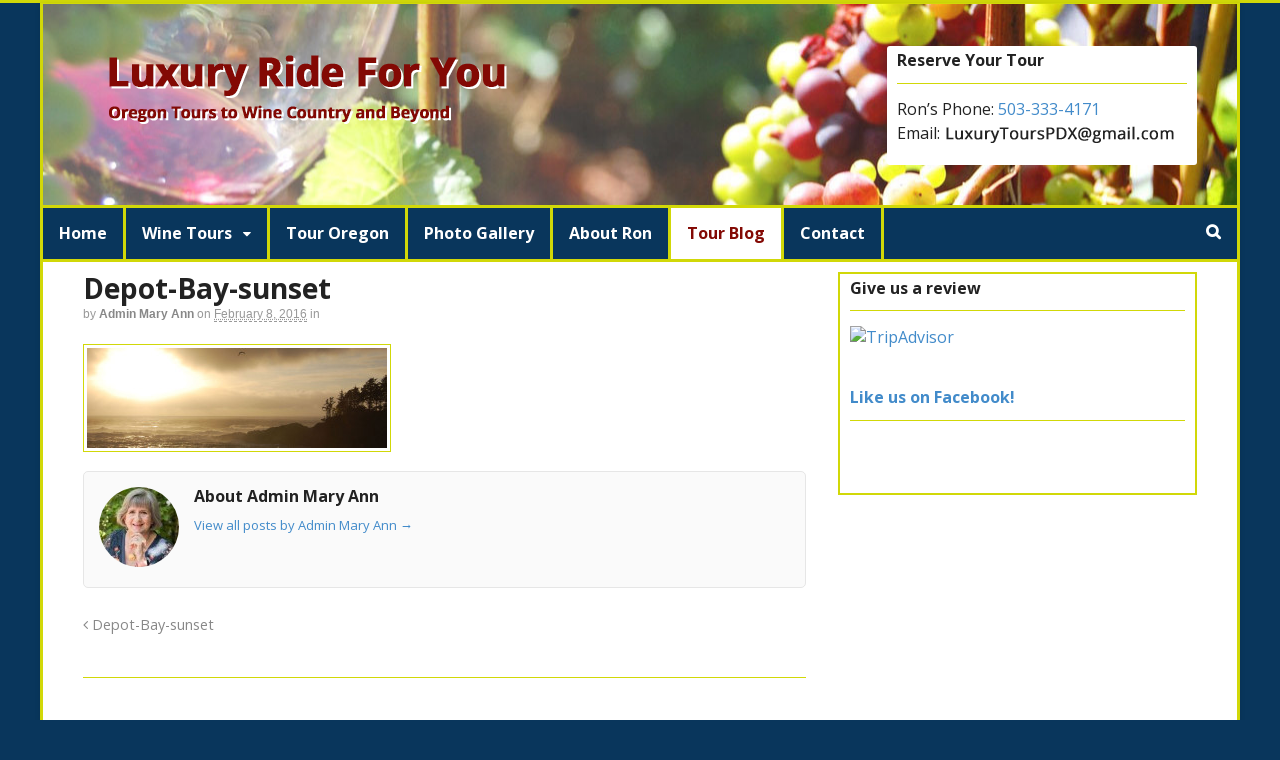

--- FILE ---
content_type: text/html; charset=UTF-8
request_url: http://luxuryrideforyou.com/depot-bay-sunset/
body_size: 8332
content:
<!DOCTYPE html>
<html lang="en-US" prefix="og: http://ogp.me/ns#">
<head>
<meta charset="UTF-8" />
<title>Depot-Bay-sunset - Luxury Ride For You</title>
<meta http-equiv="Content-Type" content="text/html; charset=UTF-8" />
<link rel="pingback" href="http://luxuryrideforyou.com/xmlrpc.php" />

<!--  Mobile viewport scale -->
<meta name="viewport" content="width=device-width, initial-scale=1"/>

<!-- This site is optimized with the Yoast SEO plugin v7.1 - https://yoast.com/wordpress/plugins/seo/ -->
<link rel="canonical" href="http://luxuryrideforyou.com/depot-bay-sunset/" />
<meta property="og:locale" content="en_US" />
<meta property="og:type" content="article" />
<meta property="og:title" content="Depot-Bay-sunset - Luxury Ride For You" />
<meta property="og:url" content="http://luxuryrideforyou.com/depot-bay-sunset/" />
<meta property="og:site_name" content="Luxury Ride For You" />
<meta property="og:image" content="http://luxuryrideforyou.com/wp-content/uploads/2016/02/Depot-Bay-sunset.jpg" />
<meta name="twitter:card" content="summary" />
<meta name="twitter:title" content="Depot-Bay-sunset - Luxury Ride For You" />
<meta name="twitter:image" content="http://luxuryrideforyou.com/wp-content/uploads/2016/02/Depot-Bay-sunset.jpg" />
<script type='application/ld+json'>{"@context":"https:\/\/schema.org","@type":"Organization","url":"http:\/\/luxuryrideforyou.com\/","sameAs":[],"@id":"#organization","name":"Luxury Ride For You","logo":"http:\/\/luxuryrideforyou.com\/wp-content\/uploads\/2016\/02\/Luxury-Ride-For-You-logo2.png"}</script>
<!-- / Yoast SEO plugin. -->

<link rel='dns-prefetch' href='//s0.wp.com' />
<link rel='dns-prefetch' href='//s.w.org' />
<link rel="alternate" type="application/rss+xml" title="Luxury Ride For You &raquo; Feed" href="http://luxuryrideforyou.com/feed/" />
<link rel="alternate" type="application/rss+xml" title="Luxury Ride For You &raquo; Comments Feed" href="http://luxuryrideforyou.com/comments/feed/" />
<link rel="alternate" type="application/rss+xml" title="Luxury Ride For You &raquo; Depot-Bay-sunset Comments Feed" href="http://luxuryrideforyou.com/feed/?attachment_id=23" />
		<script type="text/javascript">
			window._wpemojiSettings = {"baseUrl":"https:\/\/s.w.org\/images\/core\/emoji\/2.4\/72x72\/","ext":".png","svgUrl":"https:\/\/s.w.org\/images\/core\/emoji\/2.4\/svg\/","svgExt":".svg","source":{"concatemoji":"http:\/\/luxuryrideforyou.com\/wp-includes\/js\/wp-emoji-release.min.js?ver=4.9.4"}};
			!function(a,b,c){function d(a,b){var c=String.fromCharCode;l.clearRect(0,0,k.width,k.height),l.fillText(c.apply(this,a),0,0);var d=k.toDataURL();l.clearRect(0,0,k.width,k.height),l.fillText(c.apply(this,b),0,0);var e=k.toDataURL();return d===e}function e(a){var b;if(!l||!l.fillText)return!1;switch(l.textBaseline="top",l.font="600 32px Arial",a){case"flag":return!(b=d([55356,56826,55356,56819],[55356,56826,8203,55356,56819]))&&(b=d([55356,57332,56128,56423,56128,56418,56128,56421,56128,56430,56128,56423,56128,56447],[55356,57332,8203,56128,56423,8203,56128,56418,8203,56128,56421,8203,56128,56430,8203,56128,56423,8203,56128,56447]),!b);case"emoji":return b=d([55357,56692,8205,9792,65039],[55357,56692,8203,9792,65039]),!b}return!1}function f(a){var c=b.createElement("script");c.src=a,c.defer=c.type="text/javascript",b.getElementsByTagName("head")[0].appendChild(c)}var g,h,i,j,k=b.createElement("canvas"),l=k.getContext&&k.getContext("2d");for(j=Array("flag","emoji"),c.supports={everything:!0,everythingExceptFlag:!0},i=0;i<j.length;i++)c.supports[j[i]]=e(j[i]),c.supports.everything=c.supports.everything&&c.supports[j[i]],"flag"!==j[i]&&(c.supports.everythingExceptFlag=c.supports.everythingExceptFlag&&c.supports[j[i]]);c.supports.everythingExceptFlag=c.supports.everythingExceptFlag&&!c.supports.flag,c.DOMReady=!1,c.readyCallback=function(){c.DOMReady=!0},c.supports.everything||(h=function(){c.readyCallback()},b.addEventListener?(b.addEventListener("DOMContentLoaded",h,!1),a.addEventListener("load",h,!1)):(a.attachEvent("onload",h),b.attachEvent("onreadystatechange",function(){"complete"===b.readyState&&c.readyCallback()})),g=c.source||{},g.concatemoji?f(g.concatemoji):g.wpemoji&&g.twemoji&&(f(g.twemoji),f(g.wpemoji)))}(window,document,window._wpemojiSettings);
		</script>
		<style type="text/css">
img.wp-smiley,
img.emoji {
	display: inline !important;
	border: none !important;
	box-shadow: none !important;
	height: 1em !important;
	width: 1em !important;
	margin: 0 .07em !important;
	vertical-align: -0.1em !important;
	background: none !important;
	padding: 0 !important;
}
</style>
<link rel='stylesheet' id='woo-jetpack-css'  href='http://luxuryrideforyou.com/wp-content/themes/canvas/includes/integrations/jetpack/css/jetpack.css?ver=4.9.4' type='text/css' media='all' />
<!-- Inline jetpack_facebook_likebox -->
<style id='jetpack_facebook_likebox-inline-css' type='text/css'>
.widget_facebook_likebox {
	overflow: hidden;
}

</style>
<link rel='stylesheet' id='theme-stylesheet-css'  href='http://luxuryrideforyou.com/wp-content/themes/canvas/style.css?ver=5.12.0' type='text/css' media='all' />
<link rel='stylesheet' id='jetpack_css-css'  href='http://luxuryrideforyou.com/wp-content/plugins/jetpack/css/jetpack.css?ver=5.9.4' type='text/css' media='all' />
<!--[if lt IE 9]>
<link href="http://luxuryrideforyou.com/wp-content/themes/canvas/css/non-responsive.css" rel="stylesheet" type="text/css" />
<style type="text/css">.col-full, #wrapper { width: 1200px; max-width: 1200px; } #inner-wrapper { padding: 0; } body.full-width #header, #nav-container, body.full-width #content, body.full-width #footer-widgets, body.full-width #footer { padding-left: 0; padding-right: 0; } body.fixed-mobile #top, body.fixed-mobile #header-container, body.fixed-mobile #footer-container, body.fixed-mobile #nav-container, body.fixed-mobile #footer-widgets-container { min-width: 1200px; padding: 0 1em; } body.full-width #content { width: auto; padding: 0 1em;}</style>
<![endif]-->
<script type='text/javascript' src='http://luxuryrideforyou.com/wp-includes/js/jquery/jquery.js?ver=1.12.4'></script>
<script type='text/javascript' src='http://luxuryrideforyou.com/wp-includes/js/jquery/jquery-migrate.min.js?ver=1.4.1'></script>
<script type='text/javascript' src='http://luxuryrideforyou.com/wp-content/themes/canvas/includes/js/third-party.min.js?ver=4.9.4'></script>
<script type='text/javascript' src='http://luxuryrideforyou.com/wp-content/themes/canvas/includes/js/modernizr.min.js?ver=2.6.2'></script>
<script type='text/javascript' src='http://luxuryrideforyou.com/wp-content/themes/canvas/includes/js/general.min.js?ver=4.9.4'></script>

<!-- Adjust the website width -->
<style type="text/css">
	.col-full, #wrapper { max-width: 1200px !important; }
</style>

<link rel='https://api.w.org/' href='http://luxuryrideforyou.com/wp-json/' />
<link rel="EditURI" type="application/rsd+xml" title="RSD" href="http://luxuryrideforyou.com/xmlrpc.php?rsd" />
<link rel="wlwmanifest" type="application/wlwmanifest+xml" href="http://luxuryrideforyou.com/wp-includes/wlwmanifest.xml" /> 
<meta name="generator" content="WordPress 4.9.4" />
<link rel='shortlink' href='https://wp.me/a7dPKJ-n' />
<link rel="alternate" type="application/json+oembed" href="http://luxuryrideforyou.com/wp-json/oembed/1.0/embed?url=http%3A%2F%2Fluxuryrideforyou.com%2Fdepot-bay-sunset%2F" />
<link rel="alternate" type="text/xml+oembed" href="http://luxuryrideforyou.com/wp-json/oembed/1.0/embed?url=http%3A%2F%2Fluxuryrideforyou.com%2Fdepot-bay-sunset%2F&#038;format=xml" />

<link rel='dns-prefetch' href='//v0.wordpress.com'/>
<style type='text/css'>img#wpstats{display:none}</style>
<!-- Custom CSS Styling -->
<style type="text/css">
#logo .site-title, #logo .site-description { display:none; }
body {background-color:#09365c;background-repeat:no-repeat;background-position:top left;background-attachment:scroll;border-top:3px solid #d1d808;}
hr, .entry img, img.thumbnail, .entry .wp-caption, #footer-widgets, #comments, #comments .comment.thread-even, #comments ul.children li, .entry h1{border-color:#d1d808}
a:hover, .post-more a:hover, .post-meta a:hover, .post p.tags a:hover {color:#830904}
body #wrapper .button, body #wrapper #content .button, body #wrapper #content .button:visited, body #wrapper #content .reply a, body #wrapper #content #respond .form-submit input#submit, input[type=submit], body #wrapper #searchsubmit, #navigation ul.cart .button, body #wrapper .woo-sc-button {border: none; background:#09365c}
body #wrapper .button:hover, body #wrapper #content .button:hover, body #wrapper #content .reply a:hover, body #wrapper #content #respond .form-submit input#submit:hover, input[type=submit]:hover, body #wrapper #searchsubmit:hover, #navigation ul.cart .button:hover, body #wrapper .woo-sc-button:hover {border: none; background:#830904}
#header {background-image:url(http://luxuryrideforyou.com/wp-content/uploads/2016/02/Luxury-Ride-For-You-header-wine-and-grapes-r1.png);background-repeat:no-repeat;background-position:left top;margin-top:0px;margin-bottom:0px;padding-top:40px;padding-bottom:40px;border:0px solid ;}
#logo .site-title a {font:bold 40px/1em 'Open Sans', arial, sans-serif;color:#222222;}
#logo .site-description {font:bold 16px/1em 'Open Sans', arial, sans-serif;color:#222222;}
#inner-wrapper {padding-left:30px; padding-right:30px;background-color:#ffffff;border-top:1px solid #d1d808;border-bottom:1px solid #d1d808;border-left:3px solid #d1d808;border-right:3px solid #d1d808;border-radius:0px;box-shadow: 0px 1px 5px rgba(0,0,0,.1);} .col-full { width: auto; } @media only screen and (max-width:767px) { #inner-wrapper { margin:0; border-radius:none; padding-left:1em; padding-right: 1em; border: none; } } 
body, p { font:normal 16px/1.5em 'Open Sans', arial, sans-serif;color:#222222; }
h1 { font:bold 28px/1.2em 'Open Sans', arial, sans-serif;color:#222222; }h2 { font:bold 24px/1.2em 'Open Sans', arial, sans-serif;color:#222222; }h3 { font:bold 20px/1.2em 'Open Sans', arial, sans-serif;color:#222222; }h4 { font:bold 16px/1.2em 'Open Sans', arial, sans-serif;color:#222222; }h5 { font:bold 14px/1.2em 'Open Sans', arial, sans-serif;color:#222222; }h6 { font:bold 12px/1.2em 'Open Sans', arial, sans-serif;color:#222222; }
.page-title, .post .title, .page .title {font:bold 28px/1.1em 'Open Sans', arial, sans-serif;color:#222222;}
.post .title a:link, .post .title a:visited, .page .title a:link, .page .title a:visited {color:#222222}
.post-meta { font:300 12px/1.5em Arial, sans-serif;color:#999999; }
.entry, .entry p{ font:normal 16px/1.5em 'Open Sans', arial, sans-serif;color:#222222; }
.post-more {font:300 13px/1.5em Arial, sans-serif;color:;border-top:0px solid #e6e6e6;border-bottom:0px solid #e6e6e6;}
#post-author, #connect {border-top:1px solid #e6e6e6;border-bottom:1px solid #e6e6e6;border-left:1px solid #e6e6e6;border-right:1px solid #e6e6e6;border-radius:5px;-moz-border-radius:5px;-webkit-border-radius:5px;background-color:#fafafa}
.nav-entries a, .woo-pagination { font:300 13px/1em Arial, sans-serif;color:#888; }
.woo-pagination a, .woo-pagination a:hover {color:#888!important}
.widget h3 {font:bold 16px/1.2em Open Sans;color:#222222;border-bottom:1px solid #d1d808;}
.widget_recent_comments li, #twitter li { border-color: #d1d808;}
.widget p, .widget .textwidget { font:normal 16px/1.5em 'Open Sans', arial, sans-serif;color:#222222; }
.widget {font:normal 16px/1.5em Open Sans;color:#222222;padding:5px 10px;background-color:#ffffff;border-radius:3px;-moz-border-radius:3px;-webkit-border-radius:3px;}
#tabs .inside li a, .widget_woodojo_tabs .tabbable .tab-pane li a { font:bold 12px/1.5em Arial, sans-serif;color:#555555; }
#tabs .inside li span.meta, .widget_woodojo_tabs .tabbable .tab-pane li span.meta { font:300 11px/1.5em Arial, sans-serif;color:#999999; }
#tabs ul.wooTabs li a, .widget_woodojo_tabs .tabbable .nav-tabs li a { font:300 11px/2em Arial, sans-serif;color:#999999; }
@media only screen and (min-width:768px) {
ul.nav li a, #navigation ul.rss a, #navigation ul.cart a.cart-contents, #navigation .cart-contents #navigation ul.rss, #navigation ul.nav-search, #navigation ul.nav-search a { font:bold 16px/1.2em 'Open Sans', arial, sans-serif;color:#ffffff; } #navigation ul.rss li a:before, #navigation ul.nav-search a.search-contents:before { color:#ffffff;}
#navigation ul.nav > li a:hover, #navigation ul.nav > li:hover a, #navigation ul.nav li ul li a, #navigation ul.cart > li:hover > a, #navigation ul.cart > li > ul > div, #navigation ul.cart > li > ul > div p, #navigation ul.cart > li > ul span, #navigation ul.cart .cart_list a, #navigation ul.nav li.current_page_item a, #navigation ul.nav li.current_page_parent a, #navigation ul.nav li.current-menu-ancestor a, #navigation ul.nav li.current-cat a, #navigation ul.nav li.current-menu-item a { color:#830904!important; }
#navigation ul.nav > li a:hover, #navigation ul.nav > li:hover, #navigation ul.nav li ul, #navigation ul.cart li:hover a.cart-contents, #navigation ul.nav-search li:hover a.search-contents, #navigation ul.nav-search a.search-contents + ul, #navigation ul.cart a.cart-contents + ul, #navigation ul.nav li.current_page_item a, #navigation ul.nav li.current_page_parent a, #navigation ul.nav li.current-menu-ancestor a, #navigation ul.nav li.current-cat a, #navigation ul.nav li.current-menu-item a{background-color:#ffffff!important}
#navigation ul.nav li ul, #navigation ul.cart > li > ul > div  { border: 0px solid #dbdbdb; }
#navigation ul.nav > li:hover > ul  { left: 0; }
#navigation ul.nav > li  { border-right: 3px solid #d1d808; }#navigation ul li:first-child, #navigation ul li:first-child a { border-radius:0px 0 0 0px; -moz-border-radius:0px 0 0 0px; -webkit-border-radius:0px 0 0 0px; }
#navigation {background:#09365c;border-top:3px solid #d1d808;border-bottom:3px solid #d1d808;border-left:0px solid #dbdbdb;border-right:0px solid #dbdbdb;border-radius:0px; -moz-border-radius:0px; -webkit-border-radius:0px;margin-top:0px;margin-bottom:0px;}
#top ul.nav li a { font:300 12px/1.6em Arial, sans-serif;color:#ddd; }
}
#footer, #footer p { font:normal 14px/1.4em 'Open Sans', arial, sans-serif;color:#ffffff; }
#footer {background-color:#09365c;border-top:3px solid #d1d808;border-bottom:2px solid #d1d808;border-left:0px solid ;border-right:0px solid ;border-radius:0px; -moz-border-radius:0px; -webkit-border-radius:0px;}
#loopedSlider.business-slider .content h2 { font:bold 24px/1em 'Open Sans', arial, sans-serif;color:#ffffff; }
#loopedSlider.business-slider .content h2.title a { font:bold 24px/1em 'Open Sans', arial, sans-serif;color:#ffffff; }
.wooslider-theme-business .has-featured-image .slide-title { font:bold 24px/1em 'Open Sans', arial, sans-serif;color:#ffffff; }
.wooslider-theme-business .has-featured-image .slide-title a { font:bold 24px/1em 'Open Sans', arial, sans-serif;color:#ffffff; }
#wrapper #loopedSlider.business-slider .content p { font:normal 18px/1.5em 'Open Sans', arial, sans-serif;color:#ffffff; }
.wooslider-theme-business .has-featured-image .slide-content p { font:normal 18px/1.5em 'Open Sans', arial, sans-serif;color:#ffffff; }
.wooslider-theme-business .has-featured-image .slide-excerpt p { font:normal 18px/1.5em 'Open Sans', arial, sans-serif;color:#ffffff; }
.archive_header { font:bold 18px/1em Arial, sans-serif;color:#222222; }
.archive_header {border-bottom:1px solid #e6e6e6;}
</style>
<!-- Options Panel Custom CSS -->
<style type="text/css">
/*   WIDGET IN HEADER    */
.header-widget{
width: 310px;
margin-top: 2px;
}
/* REMOVES PAGE TITLES - TO BE ADDED AS H1 TAGS */
.page .title {
display: none;
}
/*  ADDS SPACE ABOVE CONTENT AND BELOW HEADER  */
#content {
padding-top: 10px;
}
#content home {
padding-top: 0px;
}
/*   BORDER AROUND SIDEBAR    */
#sidebar {
border: 2px solid #d1d808;
}
/*  ADDS OPEN SANS TEXT TO IMAGE CAPTIONS  */
.entry .wp-caption-text {
font: normal 14px/1.5em 'Open-Sans', arial, sans-serif;
 color: #222222;
}
/*  CONTACT FORM BORDER  */
#contactForm {
border: 1px solid #d1d808;
}
input, textarea {
border: 1px solid #d1d808;
}
.page-template-template-contact-php .location-twitter {
border-bottom: none;
}
/*   ADDS BACKGROUND TO SLIDESHOW  */
.slideshow-window { 
background-color: #09365c !important; 
border-color: #09365c !important; 
} 
</style>


<!-- Woo Shortcodes CSS -->
<link href="http://luxuryrideforyou.com/wp-content/themes/canvas/functions/css/shortcodes.css" rel="stylesheet" type="text/css" />

<!-- Custom Stylesheet -->
<link href="http://luxuryrideforyou.com/wp-content/themes/canvas/custom.css" rel="stylesheet" type="text/css" />

<!-- Theme version -->
<meta name="generator" content="Canvas 5.12.0" />
<meta name="generator" content="WooFramework 6.2.8" />

<!-- Google Webfonts -->
<link href="http://fonts.googleapis.com/css?family=Open+Sans%3A300%2C300italic%2Cregular%2Citalic%2C600%2C600italic%2C700%2C700italic%2C800%2C800italic" rel="stylesheet" type="text/css" />
</head>
<body class="attachment attachment-template-default single single-attachment postid-23 attachmentid-23 attachment-jpeg chrome alt-style-default boxed-layout two-col-left width-1200 two-col-left-1200">
<div id="wrapper">

	<div id="inner-wrapper">

	<h3 class="nav-toggle icon"><a href="#navigation">Navigation</a></h3>

	<header id="header" class="col-full">

		<div id="logo">
<a href="http://luxuryrideforyou.com/" title="Our Mission: Safety is our priority and 5 star customer service is our promise to you."><img src="http://luxuryrideforyou.com/wp-content/uploads/2016/02/Luxury-Ride-For-You-logo2.png" alt="Luxury Ride For You" /></a>
<span class="site-title"><a href="http://luxuryrideforyou.com/">Luxury Ride For You</a></span>
<span class="site-description">Our Mission: Safety is our priority and 5 star customer service is our promise to you.</span>
</div>
	    <div class="header-widget">
	        <div id="text-3" class="widget widget_text"><h3>Reserve Your Tour</h3>			<div class="textwidget"><p>Ron&#8217;s Phone: <a href="tel:503-333-4171">503-333-4171</a><br />
Email: <img src="http://luxuryrideforyou.com/wp-content/uploads/2017/07/contact-revised.png" alt="Luxury Ride for You Contact" width="236" height="22" border="0" /></p>
</div>
		</div>	    </div>
	
	</header>
	<nav id="navigation" class="col-full" role="navigation">

	
	<section class="menus nav-icons nav-icons-1">

		<a href="http://luxuryrideforyou.com" class="nav-home"><span>Home</span></a>

	<h3>Main Menu</h3><ul id="main-nav" class="nav fl"><li id="menu-item-19" class="menu-item menu-item-type-post_type menu-item-object-page menu-item-home menu-item-19"><a href="http://luxuryrideforyou.com/">Home</a></li>
<li id="menu-item-421" class="menu-item menu-item-type-post_type menu-item-object-page menu-item-has-children menu-item-421"><a href="http://luxuryrideforyou.com/wine-tours/">Wine Tours</a>
<ul class="sub-menu">
	<li id="menu-item-251" class="menu-item menu-item-type-post_type menu-item-object-page menu-item-251"><a href="http://luxuryrideforyou.com/wine-tours/oregon-wine-tours/">Oregon Wine Tours</a></li>
	<li id="menu-item-422" class="menu-item menu-item-type-post_type menu-item-object-page menu-item-422"><a href="http://luxuryrideforyou.com/wine-tours/wine-tour-services/">Wine Tour Services</a></li>
	<li id="menu-item-254" class="menu-item menu-item-type-post_type menu-item-object-page menu-item-254"><a href="http://luxuryrideforyou.com/wine-tours/best-willamette-valley-wineries/">Best Willamette Valley Wineries</a></li>
</ul>
</li>
<li id="menu-item-250" class="menu-item menu-item-type-post_type menu-item-object-page menu-item-250"><a href="http://luxuryrideforyou.com/tour-oregon/">Tour Oregon</a></li>
<li id="menu-item-249" class="menu-item menu-item-type-post_type menu-item-object-page menu-item-249"><a href="http://luxuryrideforyou.com/photo-gallery/">Photo Gallery</a></li>
<li id="menu-item-17" class="menu-item menu-item-type-post_type menu-item-object-page menu-item-17"><a href="http://luxuryrideforyou.com/about-ron/">About Ron</a></li>
<li id="menu-item-373" class="menu-item menu-item-type-post_type menu-item-object-page current_page_parent menu-item-373"><a href="http://luxuryrideforyou.com/tour-blog/">Tour Blog</a></li>
<li id="menu-item-15" class="menu-item menu-item-type-post_type menu-item-object-page menu-item-15"><a href="http://luxuryrideforyou.com/contact/">Contact</a></li>
</ul>	<div class="side-nav">
		<ul class="nav-search">
		<li>
			<a class="search-contents" href="#"></a>
			<ul>
				<li>
					<div class="widget widget_search"><div class="search_main">
    <form method="get" class="searchform" action="http://luxuryrideforyou.com/" >
        <input type="text" class="field s" name="s" value="Search..." onfocus="if (this.value == 'Search...') {this.value = '';}" onblur="if (this.value == '') {this.value = 'Search...';}" />
        <button type="submit" class="fa fa-search submit" name="submit" value="Search"></button>
    </form>
    <div class="fix"></div>
</div></div>				</li>
			</ul>
		</li>
	</ul>
		</div><!-- /#side-nav -->

	</section><!-- /.menus -->

	<a href="#top" class="nav-close"><span>Return to Content</span></a>

</nav>
       
    <!-- #content Starts -->
	    <div id="content" class="col-full">
    
    	<div id="main-sidebar-container">    

            <!-- #main Starts -->
                        <section id="main">                       
<article class="post-23 attachment type-attachment status-inherit hentry">
	<header>
		<h1 class="title entry-title">Depot-Bay-sunset</h1>	</header>
<div class="post-meta"><span class="small">By</span> <span class="author vcard"><span class="fn"><a href="http://luxuryrideforyou.com/author/Admin%20Mary%20Ann/" title="Posts by Admin Mary Ann" rel="author">Admin Mary Ann</a></span></span> <span class="small">on</span> <abbr class="date time published updated" title="2016-02-08T17:26:12-0800">February 8, 2016</abbr>  <span class="small">in</span> <span class="categories"></span>  </div>
	<section class="entry">
	    <p class="attachment"><a href='http://luxuryrideforyou.com/wp-content/uploads/2016/02/Depot-Bay-sunset.jpg'><img width="300" height="100" src="http://luxuryrideforyou.com/wp-content/uploads/2016/02/Depot-Bay-sunset-300x100.jpg" class="attachment-medium size-medium" alt="Sunset at the Oregon coast." srcset="http://luxuryrideforyou.com/wp-content/uploads/2016/02/Depot-Bay-sunset-300x100.jpg 300w, http://luxuryrideforyou.com/wp-content/uploads/2016/02/Depot-Bay-sunset-768x256.jpg 768w, http://luxuryrideforyou.com/wp-content/uploads/2016/02/Depot-Bay-sunset-1024x341.jpg 1024w, http://luxuryrideforyou.com/wp-content/uploads/2016/02/Depot-Bay-sunset.jpg 1200w" sizes="(max-width: 300px) 100vw, 300px" /></a></p>
	</section><!-- /.entry -->
<aside id="post-author">
	<div class="profile-image"><img alt='' src='http://1.gravatar.com/avatar/a6dda45f2fd12dad21079b9bbcafc051?s=80&#038;d=mm&#038;r=g' srcset='http://1.gravatar.com/avatar/a6dda45f2fd12dad21079b9bbcafc051?s=160&#038;d=mm&#038;r=g 2x' class='avatar avatar-80 photo' height='80' width='80' /></div>
	<div class="profile-content">
		<h4>About Admin Mary Ann</h4>
						<div class="profile-link">
			<a href="http://luxuryrideforyou.com/author/Admin%20Mary%20Ann/">
				View all posts by Admin Mary Ann <span class="meta-nav">&rarr;</span>			</a>
		</div><!--#profile-link-->
			</div>
	<div class="fix"></div>
</aside>
</article><!-- /.post -->
	        <div class="post-entries">
	            <div class="nav-prev fl"><a href="http://luxuryrideforyou.com/depot-bay-sunset/" rel="prev"><i class="fa fa-angle-left"></i> Depot-Bay-sunset</a></div>
	            <div class="nav-next fr"></div>
	            <div class="fix"></div>
	        </div>

		<div id="comments"><h5 class="nocomments">No comments yet.</h5></div>	<div id="respond" class="comment-respond">
		<h3 id="reply-title" class="comment-reply-title">Leave a Reply <small><a rel="nofollow" id="cancel-comment-reply-link" href="/depot-bay-sunset/#respond" style="display:none;">Click here to cancel reply.</a></small></h3>			<form action="http://luxuryrideforyou.com/wp-comments-post.php" method="post" id="commentform" class="comment-form">
				<p class="comment-form-comment"><label class="hide" for="comment">Comment</label> <textarea tabindex="4" id="comment" name="comment" cols="50" rows="10" maxlength="65525" aria-required="true" required="required"></textarea></p><p class="comment-form-author"><input id="author" name="author" type="text" class="txt" tabindex="1" value="" size="30" aria-required='true' /><label for="author">Name <span class="required">(required)</span></label> </p>
<p class="comment-form-email"><input id="email" name="email" type="text" class="txt" tabindex="2" value="" size="30" aria-required='true' /><label for="email">Email (will not be published) <span class="required">(required)</span></label> </p>
<p class="comment-form-url"><input id="url" name="url" type="text" class="txt" tabindex="3" value="" size="30" /><label for="url">Website</label></p>
<p class="form-submit"><input name="submit" type="submit" id="submit" class="submit" value="Submit Comment" /> <input type='hidden' name='comment_post_ID' value='23' id='comment_post_ID' />
<input type='hidden' name='comment_parent' id='comment_parent' value='0' />
</p><p style="display: none;"><input type="hidden" id="akismet_comment_nonce" name="akismet_comment_nonce" value="6b4a72eb9a" /></p><p class="comment-subscription-form"><input type="checkbox" name="subscribe_blog" id="subscribe_blog" value="subscribe" style="width: auto; -moz-appearance: checkbox; -webkit-appearance: checkbox;" /> <label class="subscribe-label" id="subscribe-blog-label" for="subscribe_blog">Notify me of new posts by email.</label></p><p style="display: none;"><input type="hidden" id="ak_js" name="ak_js" value="67"/></p>			</form>
			</div><!-- #respond -->
	     
            </section><!-- /#main -->
                
            <aside id="sidebar">
<div id="text-5" class="widget widget_text"><h3>Give us a review</h3>			<div class="textwidget"><div id="TA_selfserveprop985" class="TA_selfserveprop">
<ul id="LYzRoipKW" class="TA_links nNuaUwntI">
<li id="HyFski" class="uz36g9K">
<a target="_blank" href="https://www.tripadvisor.com/"><img src="https://www.tripadvisor.com/img/cdsi/img2/branding/150_logo-11900-2.png" alt="TripAdvisor"/></a>
</li>
</ul>
</div>
<script src="https://www.jscache.com/wejs?wtype=selfserveprop&amp;uniq=985&amp;locationId=11832724&amp;lang=en_US&amp;rating=true&amp;nreviews=5&amp;writereviewlink=true&amp;popIdx=true&amp;iswide=false&amp;border=true&amp;display_version=2"></script>
</div>
		</div><div id="facebook-likebox-3" class="widget widget_facebook_likebox"><h3><a href="https://www.facebook.com/LuxuryRideForYou/">Like us on Facebook!</a></h3>		<div id="fb-root"></div>
		<div class="fb-page" data-href="https://www.facebook.com/LuxuryRideForYou/" data-width="340"  data-height="580" data-hide-cover="false" data-show-facepile="true" data-show-posts="true">
		<div class="fb-xfbml-parse-ignore"><blockquote cite="https://www.facebook.com/LuxuryRideForYou/"><a href="https://www.facebook.com/LuxuryRideForYou/">Like us on Facebook!</a></blockquote></div>
		</div>
		</div></aside><!-- /#sidebar -->

		</div><!-- /#main-sidebar-container -->         

		
    </div><!-- /#content -->
	
	<footer id="footer" class="col-full">

		
		<div id="copyright" class="col-left">
			<p><p>© 2017 Luxury Ride For You. All Rights Reserved.</p></p>		</div>

		<div id="credit" class="col-right">
			<p><p>Website by Waterlink Web | connecting your customers with you.</p></p>		</div>

	</footer>

	
	</div><!-- /#inner-wrapper -->

</div><!-- /#wrapper -->

<div class="fix"></div><!--/.fix-->

	<div style="display:none">
	<div class="grofile-hash-map-a6dda45f2fd12dad21079b9bbcafc051">
	</div>
	</div>
<script>
  (function(i,s,o,g,r,a,m){i['GoogleAnalyticsObject']=r;i[r]=i[r]||function(){
  (i[r].q=i[r].q||[]).push(arguments)},i[r].l=1*new Date();a=s.createElement(o),
  m=s.getElementsByTagName(o)[0];a.async=1;a.src=g;m.parentNode.insertBefore(a,m)
  })(window,document,'script','https://www.google-analytics.com/analytics.js','ga');

  ga('create', 'UA-80117910-1', 'auto');
  ga('require', 'linkid');
  ga('send', 'pageview');

</script>
<script type='text/javascript' src='http://luxuryrideforyou.com/wp-includes/js/comment-reply.min.js?ver=4.9.4'></script>
<script type='text/javascript' src='https://s0.wp.com/wp-content/js/devicepx-jetpack.js?ver=202603'></script>
<script type='text/javascript'>
/* <![CDATA[ */
var jpfbembed = {"appid":"249643311490","locale":"en_US"};
/* ]]> */
</script>
<script type='text/javascript' src='http://luxuryrideforyou.com/wp-content/plugins/jetpack/_inc/build/facebook-embed.min.js'></script>
<script type='text/javascript' src='http://luxuryrideforyou.com/wp-includes/js/wp-embed.min.js?ver=4.9.4'></script>
<script async="async" type='text/javascript' src='http://luxuryrideforyou.com/wp-content/plugins/akismet/_inc/form.js?ver=4.0.3'></script>
<script type='text/javascript' src='https://stats.wp.com/e-202603.js' async='async' defer='defer'></script>
<script type='text/javascript'>
	_stq = window._stq || [];
	_stq.push([ 'view', {v:'ext',j:'1:5.9.4',blog:'106731557',post:'23',tz:'-8',srv:'luxuryrideforyou.com'} ]);
	_stq.push([ 'clickTrackerInit', '106731557', '23' ]);
</script>
</body>
</html>

--- FILE ---
content_type: text/plain
request_url: https://www.google-analytics.com/j/collect?v=1&_v=j102&a=2112141368&t=pageview&_s=1&dl=http%3A%2F%2Fluxuryrideforyou.com%2Fdepot-bay-sunset%2F&ul=en-us%40posix&dt=Depot-Bay-sunset%20-%20Luxury%20Ride%20For%20You&sr=1280x720&vp=1280x720&_u=KGBAAEIhAAAAACAAI~&jid=237298387&gjid=1245704051&cid=1943961897.1768694614&tid=UA-80117910-1&_gid=309052543.1768694614&_r=1&_slc=1&z=1512189672
body_size: -451
content:
2,cG-ZDQ2Q6JPE1